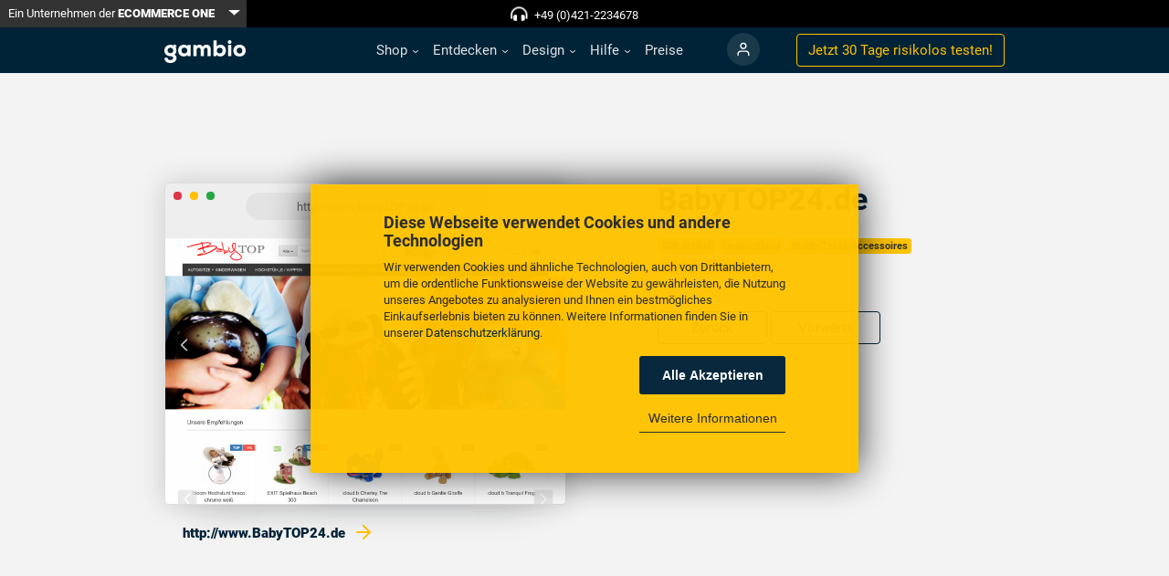

--- FILE ---
content_type: text/html; charset=utf-8
request_url: https://www.gambio.de/entdecken/referenzen/referenz/3035
body_size: 14598
content:
<!DOCTYPE html>
<html lang="de">
<head>
<meta charset="utf-8">
<title>BabyTOP24.de - Referenz - Gambio GmbH</title>
<base href="https://www.gambio.de/">
<meta name="robots" content="index,follow">
<meta name="description" content="BabyTOP24.de - http://www.BabyTOP24.de - ✔ Referenzen ✔ Shopsoftware in der Cloud ✔ SEO Optimiert ✔ Profi-Support ✔ Keine Vorkenntnisse nötig ✔ Webshop schon 20.000 Mal im Einsatz ✔ Sofort starten">
<meta name="generator" content="Contao Open Source CMS">
<meta name="viewport" content="width=device-width, initial-scale=1, maximum-scale=5, minimum-scale=1">
<link rel="stylesheet" href="assets/css/1928ad6bca9c.css">
<script src="https://code.jquery.com/jquery-1.12.4.min.js"></script>
<script async defer src="assets/js/cab253fb044e.js"></script>
<link rel="shortcut icon" type="image/x-icon" href="share/favicon-gambio-de.ico">
<link rel="apple-touch-icon" href="share/favicon-apple-touch-icon-gambio-de.png">
<!--meta name="google-site-verification" content="g5u4kJgVfmUw8Z0vTv89UQRgH0ibR2CrFZa-O7Bfe5k" /-->
<meta name="google-site-verification" content="Cb9Puhj23y-hXUR67veJbdoKADKVah1YR9mRRfCNKFs" />
<meta property="og:image" content="https://www.gambio.de/files/images/facebook-share.png"/>
<meta property="og:locality" content="Germany"/>
<meta property="og:country-name" content="Germany"/>
<meta property="og:type" content="website"/>
<meta property="og:title" content="Gambio - Onlineshop-Komplettlösung"/>
<meta property="og:site_name" content="gambio.de"/>
<meta property="fb:page_id" content="223245721024606" />
<!--[if lt IE 9]><script async defer src="assets/html5shiv/js/html5shiv-printshiv.min.js"></script><![endif]-->
<!-- Google Tag Manager -->
<script>(function(w,d,s,l,i){w[l]=w[l]||[];w[l].push({'gtm.start':new Date().getTime(),event:'gtm.js'});var f=d.getElementsByTagName(s)[0],j=d.createElement(s),dl=l!='dataLayer'?'&l='+l:'';j.async=!0;j.src='https://gdata.gambio.de/gtm.js?id='+i+dl;f.parentNode.insertBefore(j,f)})(window,document,'script','dataLayer','GTM-NGPDDTQ4')</script>
<script async data-type="text/javascript" type="as-oil" data-purposes="3" data-managed="as-oil">
window.dataLayer = window.dataLayer || [];
dataLayer.push({event:"consent_update"});
</script>
<!-- End Google Tag Manager -->
<script>function trackEvent(category,action,label,value,callback){gtag('event',action,{'event_category':category,'event_label':label,'value':value,'non_interaction':!0})}</script>
</head>
<body id="top" class="mac chrome blink ch131 default interfering-cookie-consent has-no-stage" itemscope itemtype="http://schema.org/WebPage">
<div id="wrapper">
<header id="header" class="navbar navbar-expand-md navbar-dark fixed-top">
<div class="container">
<a href="#main" class="invisible">Skip to content</a>
<a class="navbar-brand" href="" alt="Zur Startseite">
<span class="navbar-brand-logo"><svg xmlns="http://www.w3.org/2000/svg" viewBox="0 0 1016.12 286.96"><defs><style>.cls-1{fill:#fff}</style></defs><title>gambio_logo</title><g id="Ebene_1" data-name="Ebene 1"><g id="Ebene_1-1" data-name="Ebene 1-1"><path class="cls-1" d="M2,222.4H40.1c1.42,21.61,16.21,28.44,35.27,28.44,18.2,0,34.7-8.53,34.7-25.88,0-13.65-8.82-24.18-34.13-24.18C29.86,200.78,0,173.48,0,130,0,82.47,36.69,58.29,75.94,58.29c10,0,60,31.86,60,31.86,9.38,11.37,14.5,24.45,14.5,37.54,0,21.33-8.81,40.95-30.15,52.05C151.59,193.39,151.59,217,151.59,225c0,41.81-37.83,62-76.22,62C26.45,287,1.14,263.07,2,222.4ZM111.2,130c0-19.62-15.07-35.26-35.26-35.26-20.76,0-36.41,12.51-36.41,35.26,0,20.48,15.65,33.56,36.41,33.56C94.42,163.52,111.2,152.43,111.2,130Z"/><path class="cls-1" d="M150.27,129.39c0,39.2-33.64,71-75.13,71"/><path class="cls-1" d="M75.14,58.29c41.49,0,75.13,31.9,75.13,71.1"/><rect class="cls-1" x="122.31" y="53.72" width="22.21" height="36.1" transform="translate(-9.63 121.64) rotate(-47.5)"/><path class="cls-1" d="M172.14,130.39c0-45.74,31.25-73.29,71.59-73.29,18.75,0,35.51,6.53,43.47,19.32l1.42-16.2H327V200.56H290l-2.28-17.62c-9.09,15.91-29.54,21.88-43.18,21.88C202.54,204.82,172.14,176.69,172.14,130.39Zm115.06,1.42c0-20.17-13.07-38.63-37.22-38.63-20.45,0-36.93,13.92-36.93,37.21s16.48,36.93,36.93,36.93C273,167.32,287.2,149.14,287.2,131.81Z"/><path class="cls-1" d="M361.62,60.22h35.79l2.84,15.91c9.1-15,24.44-19,36.93-19,15.06,0,32.11,6,41.2,26.13,12.5-19.31,25.56-26.13,46.3-26.13,29.26,0,56,14.2,56,66.76v76.7H539.45V124.71c0-17.9-4.54-29.26-21.31-29.26-16.19,0-23.86,13.92-23.86,29.83v75.28H454V125.28c0-18.47-9.1-30.68-26.14-30.68-16.19,0-25.28,15.05-25.28,31v75H361.62Z"/><path class="cls-1" d="M652.51,182.66,650,200.56H613.3V1.71h41.2V77.27c12.21-15.06,27.27-20.17,44-20.17,41.19,0,69.88,27.84,69.88,73.29,0,43.75-28.12,74.43-69.31,74.43C681.2,204.82,665.29,201.12,652.51,182.66Zm74.71-52.27c0-21.31-13.07-36.08-34.37-36.08-19,0-37.79,12.22-37.79,36.08,0,26.7,19.32,36.08,37.79,36.08C714.72,166.47,727.22,150.56,727.22,130.39Z"/><path class="cls-1" d="M792.27,23c0-15.62,11.65-23,23.29-23s23.3,7.39,23.3,23-11.65,23-23.3,23S792.27,38.63,792.27,23Zm2.84,37.21H836V200.56H795.11Z"/><path class="cls-1" d="M862.44,130.67c0-42.32,30.11-73.57,76.69-73.57,46.88,0,77,31.25,77,73.57,0,44.89-29.26,74.43-77,74.43S862.44,175.56,862.44,130.67Zm112.2,0c0-17.61-10.79-36.93-35.51-36.93-24.14,0-35.22,19.32-35.22,36.93,0,19,10.23,38.07,35.22,38.07S974.64,150.56,974.64,130.67Z"/></g></g></svg></span>
<span class="navbar-brand-square"><svg xmlns="http://www.w3.org/2000/svg" viewBox="0 0 286.96 286.96"><defs><style>.cls-1{fill:#fff}</style></defs><title>gambio_logo_square</title><g id="Ebene_2" data-name="Ebene 2"><g id="Ebene_2-2" data-name="Ebene 2-2"><path class="cls-1" d="M175,110.84A27.19,27.19,0,0,0,147.4,83.22c-16.27,0-28.52,9.8-28.52,27.62,0,16,12.25,26.29,28.52,26.29C161.88,137.13,175,128.45,175,110.84Z"/><path class="cls-1" d="M0,0V287H287V0ZM203.81,96.65a41.45,41.45,0,0,1,2,12.41,55.51,55.51,0,0,1-.7,8.88,54.61,54.61,0,0,1-19,33.8c20.54,10.86,20.55,27.64,20.55,33.52,0,32.75-29.63,48.57-59.71,48.57-38.32,0-58.15-18.72-57.48-50.58h29.85c1.12,16.94,12.7,22.28,27.63,22.28,14.26,0,27.18-6.68,27.18-20.27,0-10.7-6.91-18.94-26.73-18.94-36.1,0-59.49-21.39-59.49-55.48,0-36.95,28.36-55.88,58.87-56.13h.62l.46,0a61,61,0,0,1,28.31,7.43l0,0,11.75-12.83,20.85,19.1L197,81.22l-.2-.17A53.76,53.76,0,0,1,203.81,96.65Z"/></g></g></svg></span></a>
<button class="navbar-toggler c-hamburger c-hamburger--htx d-block d-md-none" type="button" data-toggle="collapse" data-target="#navbar-nav-main" aria-controls="navbar-nav-main" aria-expanded="false" aria-label="Toggle navigation">
<span></span>
</button>
<!--<button id="meco-overlay-menu-toggle" data-toggle="menu" class="c-hamburger c-hamburger--htx visible-xs-block">
<span></span> Menü
</button>-->
<!-- indexer::stop -->
<nav class="mod_navigation collapse navbar-collapse block" id="navbar-nav-main" itemscope itemtype="http://schema.org/SiteNavigationElement" title="navigation">
<a href="entdecken/referenzen/referenz/3035#skipNavigation2" class="invisible">Navigation überspringen</a>
<ul class="navbar-nav ml-md-auto mr-md-4">
<li class="nav-item-shop nav-item dropdown submenu first">
<a href="shop/features" title="Gambio Onlineshop - Shoplösung in der Cloud - Kostenlos starten - Webshop" class="nav-link submenu first"   role="button" data-toggle-hover="dropdown" aria-haspopup="true" aria-expanded="false" itemprop="url"><span itemprop="name">Shop</span>
</a>
<ul class="dropdown-menu">
<li class="nav-item-features  first">
<a href="shop/features" title="Alle Features inklusive - Shoplösung in der Cloud - Kostenlos starten" class="dropdown-item first"  itemprop="url"><span itemprop="name">Features</span>
</a>	</li>
<li class="nav-item-schnittstellen-partner  last">
<a href="shop/schnittstellen" title="Zahlreiche Schnittstellen - Shoplösung in der Cloud - Kostenlos starten" class="dropdown-item last"  itemprop="url"><span itemprop="name">Schnittstellen & Partner</span>
</a>	</li>
</ul>
</li>
<li class="nav-item-entdecken nav-item dropdown submenu trail">
<a href="entdecken/gambiografien" title="Gambio entdecken - Shoplösung in der Cloud - Kostenlos starten - Webshop" class="nav-link submenu trail"   role="button" data-toggle-hover="dropdown" aria-haspopup="true" aria-expanded="false" itemprop="url"><span itemprop="name">Entdecken</span>
</a>
<ul class="dropdown-menu">
<li class="nav-item-gambiografien  first">
<a href="entdecken/gambiografien" title="Unsere Gambiografien - Shoplösung in der Cloud - Kostenlos starten" class="dropdown-item first"  itemprop="url"><span itemprop="name">Gambiografien</span>
</a>	</li>
<li class="nav-item-referenzen  trail">
<a href="entdecken/referenzen" title="Gambio-Shop-Referenzen" class="dropdown-item trail"  itemprop="url"><span itemprop="name">Referenzen</span>
</a>	</li>
<li class="nav-item-ueber-uns ">
<a href="entdecken/ueber-uns" title="Das Gambio Team - Shoplösung in der Cloud - Kostenlos starten - Webshop" class="dropdown-item"  itemprop="url"><span itemprop="name">Über uns</span>
</a>	</li>
<li class="nav-item-shop-des-monats  last">
<a href="entdecken/shop-des-monats" title="Der Gambio Shop des Monats - Shoplösung in der Cloud - Kostenlos starten" class="dropdown-item last"  itemprop="url"><span itemprop="name">Shop des Monats</span>
</a>	</li>
</ul>
</li>
<li class="nav-item-design nav-item dropdown submenu">
<a href="design/themes" title="Eigene Designs erstellen - Shoplösung in der Cloud - Kostenlos starten" class="nav-link submenu"   role="button" data-toggle-hover="dropdown" aria-haspopup="true" aria-expanded="false" itemprop="url"><span itemprop="name">Design</span>
</a>
<ul class="dropdown-menu">
<li class="nav-item-vorlagen  first">
<a href="design/themes" title="Kostenlose Themes - Shoplösung in der Cloud - Kostenlos starten - GAMBIO" class="dropdown-item first"  itemprop="url"><span itemprop="name">Vorlagen</span>
</a>	</li>
<li class="nav-item-gambio-styleedit  last">
<a href="design/styleedit" title="Gambio StyleEdit - Shoplösung in der Cloud - Kostenlos starten - Webshop" class="dropdown-item last"  itemprop="url"><span itemprop="name">Gambio StyleEdit</span>
</a>	</li>
</ul>
</li>
<li class="nav-item-hilfe nav-item dropdown submenu">
<a href="hilfe/support" title="Schnelle Hilfe bei Fragen - Shoplösung in der Cloud - Kostenlos starten" class="nav-link submenu"   role="button" data-toggle-hover="dropdown" aria-haspopup="true" aria-expanded="false" itemprop="url"><span itemprop="name">Hilfe</span>
</a>
<ul class="dropdown-menu">
<li class="nav-item-support  navbar-light first">
<a href="hilfe/support" title="Professioneller Support - Shoplösung in der Cloud - Kostenlos starten" class="dropdown-item navbar-light first"  itemprop="url"><span itemprop="name">Support</span>
</a>	</li>
<li class="nav-item-faq  last">
<a href="hilfe/faq" title="Gambio FAQ - Shoplösung in der Cloud - Kostenlos starten - Shopsoftware" class="dropdown-item last"  itemprop="url"><span itemprop="name">FAQ</span>
</a>	</li>
</ul>
</li>
<li class="nav-item-preise nav-item">
<a href="preise" title="Faire Preise - Shoplösung in der Cloud - Kostenlos starten - Shopsystem" class="nav-link"  itemprop="url"><span itemprop="name">Preise</span>
</a>	</li>
<li class="nav-item-login nav-item login last">
<a href="https://www.gambio-support.de/" title="Kundenportal - Shoplösung in der Cloud - Kostenlos starten - Internetshop" class="nav-link login last"  itemprop="url"><span itemprop="name">Login</span>
</a>	</li>
<li class="d-md-none py-4 px-5">
<a href="testshop" class="btn btn-secondary btn-block">Jetzt 30 Tage <span class="d-none d-lg-inline">risikolos </span> testen!</a>
</li>
</ul>
<a id="skipNavigation2" class="invisible">Navigation überspringen</a>
</nav>
<!-- indexer::continue -->
<div class="form-inline d-none d-lg-block">
<a href="https://www.gambio.de/testshop" class="btn btn-outline-secondary">Jetzt 30 Tage <span class="d-none d-lg-inline">risikolos </span> testen!</a>
</div>
<div class="ce_bootstrap_grid_start navbar-topbar align-items-center first block">
<div class="btn-group d-none d-sm-block hidden-xs">
<a class="btn btn-primary btn-sm" href="https://ecommerceone.de/" target="_blank">
Ein Unternehmen der <strong>ECOMMERCE ONE</strong>
</a>
<button type="button" class="btn btn-sm btn-primary dropdown-toggle dropdown-toggle-split" data-toggle="dropdown" aria-expanded="false" data-reference="parent">
<span class="visually-hidden">Toggle Dropdown</span>
</button>
<ul class="dropdown-menu dropdown-menu-dark dropdown-menu-right" data-bs-theme="dark">
<li><a class="dropdown-item" href="https://www.afterbuy.de/" target="_blank">Afterbuy <i class="fa-sharp fas fa-external-link-alt"></i></a></li>
<li><a class="dropdown-item" href="https://www.baygraph.de/" target="_blank">Baygraph <i class="fa-sharp fas fa-external-link-alt"></i></a></li>
<li><a class="dropdown-item" href="https://www.dreamrobot.de/info/" target="_blank">DreamRobot <i class="fa-sharp fas fa-external-link-alt"></i></a></li>
<li><a class="dropdown-item active" href="https://www.gambio.de" target="_blank">Gambio <i class="fa-sharp fas fa-external-link-alt"></i></a></li>
<li><a class="dropdown-item" href="https://www.makaira.io/" target="_blank">Makaira <i class="fa-sharp fas fa-external-link-alt"></i></a></li>
<li><a class="dropdown-item" href="https://www.marmalade.de/" target="_blank">marmalade <i class="fa-sharp fas fa-external-link-alt"></i></a></li>
</ul>
</div>
<p class="text-white center-xs fw-bold"><i class="fas fa-headphones-alt fa-beat" style="font-size:15px; margin-top:3px;"></i> &nbsp <a href="tel:+494212234678">+49 (0)421-2234678</a></p>
</div>
</div>
</header>
<div id="container">
<main id="main">
<div class="inside">
<div class="mod_article first last block" id="article-242">
<div class="bg-gray">
<div class="container py-5 py-120">
<div class="row">
<div class="col-md-6">
<a href="http://www.BabyTOP24.de" target="_blank" class="screenshot browser d-block">
<span></span>
<span></span>
<span></span>
<div>http://www.BabyTOP24.de</div>
<img src="assets/images/4/3035-957ae73b.png" alt="BabyTOP24.de" width="800" height="550" class="img-responsive img-stretch">
</a>
<a href="http://www.BabyTOP24.de" class="d-block p-3" target="_blank"><strong>http://www.BabyTOP24.de <span class="arrow-link-secondary"></span></strong></a>
</div>
<div class="col-md-6 px-lg-5">
<h1>BabyTOP24.de</h1>
<div class="content" style="clear:both">
</div>
<p>
<span class="badge badge-secondary">500 Artikel</span>				<span class="badge badge-secondary">Deutschland</span>
<span class="badge badge-secondary">Mode/Textil/Accessoires</span>
<span class="badge badge-secondary">Spielwaren/Kinder</span>
</p>
<div class="mt-4">
<a class="btn btn-outline-primary" style="width: 120px" href="entdecken/referenzen/referenz/2053">Zurück</a>
<a class="btn btn-outline-primary" style="width: 120px" href="entdecken/referenzen/referenz/1504">Vorwärts</a>
</div>
</div>
</div>
</div>
</div>
<div class="ce_bootstrap_grid_start bg-secondary background-pattern first block">
<div class="ce_bootstrap_grid_start container block">
<div class="ce_bootstrap_grid_start row min-height-66 align-items-center lead block">
<div class="ce_text col-12 col-md-8 offset-md-2 text-center p-lg-4 p-xl-5 block">
<h2>Die perfekte Onlineshop-Plattform<br>für deine Idee</h2>
<p>Wir machen es dir maximal einfach: Erstelle noch heute ganz unkompliziert deinen ersten Testshop. Wir sind für dich da, falls du Fragen hast oder Hilfe benötigst.</p>
<p><a class="btn btn-primary" href="https://www.gambio.de/testshop">Jetzt 30 Tage risikolos testen!</a></p>
</div>
</div>
</div>
</div>
</div>
</div>
</main>
</div>
<footer id="footer">
<div class="inside">
<div class="ce_bootstrap_grid_start footer-navigation position-relative first block">
<div class="ce_bootstrap_grid_start container block">
<div class="ce_bootstrap_grid_start row block">
<h2 class="ce_headline display-none">
Footer Navigation</h2>
<!-- indexer::stop -->
<nav class="mod_navigation col-sm-4 col-md-2 block" itemscope itemtype="http://schema.org/SiteNavigationElement" title="navigation">
<h3>Rechtliches</h3>
<a href="entdecken/referenzen/referenz/3035#skipNavigation7" class="invisible">Navigation überspringen</a>
<ul class="level_1">
<li class="text-page first"><a href="rechtliches/impressum" title="Impressum - Shoplösung in der Cloud - Kostenlos starten - Shopsoftware" class="text-page first" itemprop="url"><span itemprop="name">Impressum</span></a></li>
<li class="text-page"><a href="rechtliches/datenschutz" title="Datenschutz - Shoplösung in der Cloud - Kostenlos starten - Shopsystem" class="text-page" itemprop="url"><span itemprop="name">Datenschutz</span></a></li>
<li class="text-page"><a href="rechtliches/lizenzen" title="Lizenzen - Shoplösung in der Cloud - Kostenlos starten - GAMBIO" class="text-page" itemprop="url"><span itemprop="name">Lizenzen</span></a></li>
<li class="text-page"><a href="rechtliches/agb-eigenes-hosting" title="AGB Eigenes Hosting - Shoplösung in der Cloud - Kostenlos starten - GAMBIO" class="text-page" itemprop="url"><span itemprop="name">AGB Eigenes Hosting</span></a></li>
<li class="text-page"><a href="rechtliches/agb-cloud" title="AGB Cloud - Shoplösung in der Cloud - Kostenlos starten - Internetshop" class="text-page" itemprop="url"><span itemprop="name">AGB Cloud</span></a></li>
<li class="text-page"><a href="rechtliches/widerrufsrecht-widerrufsformular" title="Widerrufsrecht - Shoplösung in der Cloud - Kostenlos starten - Shopsystem" class="text-page" itemprop="url"><span itemprop="name">Widerrufsrecht & Widerrufsformular</span></a></li>
<li class="text-page"><a href="rechtliches/versand-und-zahlungsbedingungen" title="Versand und Zahlung - Shoplösung in der Cloud - Kostenlos starten - GAMBIO" class="text-page" itemprop="url"><span itemprop="name">Versand- und Zahlungsbedingungen</span></a></li>
<li class="text-page last"><a href="rechtliches/forumsbedingungen" title="Forumsbedingungen - Shoplösung in der Cloud - Kostenlos starten - Webshop" class="text-page last" itemprop="url"><span itemprop="name">Forumsbedingungen</span></a></li>
</ul>
<a id="skipNavigation7" class="invisible">Navigation überspringen</a>
</nav>
<!-- indexer::continue -->
<!-- indexer::stop -->
<nav class="mod_navigation col-sm-4 col-md-2 block" itemscope itemtype="http://schema.org/SiteNavigationElement" title="navigation">
<h3>Information</h3>
<a href="entdecken/referenzen/referenz/3035#skipNavigation9" class="invisible">Navigation überspringen</a>
<ul class="level_1">
<li class="first"><a href="information/cloud-hosting" title="Cloud Hosting - Shoplösung in der Cloud - Kostenlos starten - Internetshop" class="first" itemprop="url"><span itemprop="name">Cloud Hosting</span></a></li>
<li><a href="information/eigenes-hosting" title="Eigenes Hosting - Shoplösung in der Cloud - Kostenlos starten - Shopsystem" itemprop="url"><span itemprop="name">Eigenes Hosting</span></a></li>
<li><a href="information/online-webinare" title="Webinare - Shoplösung in der Cloud - Kostenlos starten - Shopsoftware" itemprop="url"><span itemprop="name">Webinare</span></a></li>
<li><a href="information/download" title="Gambio Download - Shoplösung in der Cloud - Kostenlos starten - Webshop" itemprop="url"><span itemprop="name">Download</span></a></li>
<li><a href="paypal" title="PayPal inklusive - Shoplösung in der Cloud - Kostenlos starten" itemprop="url"><span itemprop="name">PayPal</span></a></li>
<li><a href="https://developers.gambio.de/" title="Für Entwickler - Shoplösung in der Cloud - Kostenlos starten - Webshop" target="_blank" itemprop="url"><span itemprop="name">Entwickler-Ressourcen</span></a></li>
<li><a href="information/partnerprogramm" title="Partnerprogramm - Shoplösung in der Cloud - Kostenlos starten - Shopsystem" itemprop="url"><span itemprop="name">Partnerprogramm</span></a></li>
<li><a href="https://www.gambio.de/blog/" title="Blog - Shoplösung in der Cloud - Kostenlos starten - Onlineshop Software" target="_blank" itemprop="url"><span itemprop="name">Blog</span></a></li>
<li class="last"><a href="hilfe/forum" title="Forum - Shoplösung in der Cloud - Kostenlos starten - Onlineshop Software" class="last" itemprop="url"><span itemprop="name">Forum</span></a></li>
</ul>
<a id="skipNavigation9" class="invisible">Navigation überspringen</a>
</nav>
<!-- indexer::continue -->
<!-- indexer::stop -->
<nav class="mod_navigation col-sm-4 col-md-2 block" itemscope itemtype="http://schema.org/SiteNavigationElement" title="navigation">
<h3>Über uns</h3>
<a href="entdecken/referenzen/referenz/3035#skipNavigation10" class="invisible">Navigation überspringen</a>
<ul class="level_1">
<li class="first"><a href="ueber-uns/geschichte" title="Unsere Geschichte - Shoplösung in der Cloud - Kostenlos starten - GAMBIO" class="first" itemprop="url"><span itemprop="name">Geschichte</span></a></li>
<li><a href="ueber-uns/philosophie" title="Unsere Philosophie - Shoplösung in der Cloud - Kostenlos starten - GAMBIO" itemprop="url"><span itemprop="name">Philosophie</span></a></li>
<li class="last"><a href="https://ecommerceone.de/karriere" title="Jobs in der ECOMMERCE ONE Gruppe" class="last" target="_blank" itemprop="url"><span itemprop="name">Jobs</span></a></li>
</ul>
<a id="skipNavigation10" class="invisible">Navigation überspringen</a>
</nav>
<!-- indexer::continue -->
<div class="ce_bootstrap_grid_start col-6 col-md-3 block">
<div class="mb-5">
<h3>Aktuelles</h3>
<ul class="level_1">
<li class="first"><a href="newsletter" title="Newsletter" class="first" itemprop="url"><span itemprop="name">Newsletter</span></a></li>
</ul>
<p><a href="https://www.gambio.de/blog/" title="WeLove E-Commerce Blog by Gambio" alt="WeLove E-Commerce Blog by Gambio" target="_blank">
<svg width="120" height="55" viewBox="0 0 120 55" fill="none" xmlns="http://www.w3.org/2000/svg">
<path d="M0 0L60.1802 0L120 0V40H0V0Z" fill="#002337"/>
<path d="M28.7606 15.144L25.9286 24.456L23.0006 15.144H20.2166L24.3926 27.048H27.2726L28.6646 23.112L29.8406 18.984L30.9926 23.112L32.3846 27.048H35.2646L39.4166 15.144H36.6566L33.7286 24.456L30.8966 15.144H28.7606ZM52.7608 22.008C53.2168 17.184 50.6248 14.856 46.8088 14.856C43.1128 14.856 40.5928 17.424 40.5928 21.024C40.5928 24.816 43.0888 27.288 46.9768 27.288C48.8008 27.288 50.8408 26.616 52.0648 25.272L50.4568 23.712C49.7368 24.528 48.2248 24.984 47.0248 24.984C44.8648 24.984 43.3768 23.808 43.1608 22.008H52.7608ZM43.2088 19.92C43.5928 18.048 45.0808 17.064 46.8808 17.064C48.8728 17.064 50.2408 18.048 50.3848 19.92H43.2088Z" fill="white"/>
<path d="M55.3776 10.224V27H57.8496V10.224H55.3776ZM66.657 14.928C62.985 14.928 60.561 17.616 60.561 21.096C60.561 24.6 62.961 27.24 66.657 27.24C70.377 27.24 72.801 24.6 72.801 21.096C72.801 17.616 70.305 14.928 66.657 14.928ZM66.657 17.208C68.817 17.208 70.305 19.008 70.305 21.096C70.305 23.208 68.937 24.936 66.657 24.936C64.401 24.936 63.033 23.208 63.033 21.096C63.033 19.008 64.401 17.208 66.657 17.208ZM83.7068 15.144L81.9308 19.44L80.0588 24.456L77.9708 18.96L76.3867 15.144H73.6508L78.6908 27.048H81.4028L86.4188 15.144H83.7068ZM99.5186 22.008C99.9746 17.184 97.3826 14.856 93.5666 14.856C89.8706 14.856 87.3506 17.424 87.3506 21.024C87.3506 24.816 89.8466 27.288 93.7346 27.288C95.5586 27.288 97.5986 26.616 98.8226 25.272L97.2146 23.712C96.4946 24.528 94.9826 24.984 93.7826 24.984C91.6226 24.984 90.1346 23.808 89.9186 22.008H99.5186ZM89.9666 19.92C90.3506 18.048 91.8386 17.064 93.6386 17.064C95.6306 17.064 96.9986 18.048 97.1426 19.92H89.9666Z" fill="#FEC300"/>
<path d="M8.46762 46.835V47.625H5.02762V50.005H7.81262V50.765H5.02762V53.21H8.46762V54H4.05262V46.835H8.46762ZM10.6932 50.625H13.1632V51.38H10.6932V50.625ZM20.78 52.52C20.8333 52.52 20.8816 52.5417 20.925 52.585L21.305 53C21.0116 53.34 20.655 53.605 20.235 53.795C19.8183 53.985 19.315 54.08 18.725 54.08C18.2083 54.08 17.74 53.9917 17.32 53.815C16.9 53.635 16.5416 53.385 16.245 53.065C15.9483 52.7417 15.7183 52.355 15.555 51.905C15.3916 51.455 15.31 50.96 15.31 50.42C15.31 49.88 15.3966 49.385 15.57 48.935C15.7466 48.485 15.9933 48.0983 16.31 47.775C16.6266 47.4517 17.005 47.2017 17.445 47.025C17.8883 46.845 18.3766 46.755 18.91 46.755C19.4366 46.755 19.89 46.8367 20.27 47C20.6533 47.1633 20.9933 47.385 21.29 47.665L20.975 48.11C20.9516 48.1433 20.925 48.1717 20.895 48.195C20.865 48.215 20.8216 48.225 20.765 48.225C20.7216 48.225 20.675 48.21 20.625 48.18C20.5783 48.1467 20.5216 48.1067 20.455 48.06C20.3883 48.0133 20.31 47.9633 20.22 47.91C20.13 47.8567 20.0233 47.8067 19.9 47.76C19.7766 47.7133 19.6333 47.675 19.47 47.645C19.3066 47.6117 19.1183 47.595 18.905 47.595C18.5216 47.595 18.17 47.6617 17.85 47.795C17.5333 47.925 17.26 48.1117 17.03 48.355C16.8 48.5983 16.62 48.895 16.49 49.245C16.3633 49.595 16.3 49.9867 16.3 50.42C16.3 50.8667 16.3633 51.265 16.49 51.615C16.62 51.965 16.795 52.2617 17.015 52.505C17.2383 52.745 17.5016 52.9283 17.805 53.055C18.1083 53.1817 18.435 53.245 18.785 53.245C18.9983 53.245 19.19 53.2333 19.36 53.21C19.53 53.1833 19.6866 53.1433 19.83 53.09C19.9766 53.0367 20.1116 52.97 20.235 52.89C20.3616 52.8067 20.4883 52.7083 20.615 52.595C20.6716 52.545 20.7266 52.52 20.78 52.52ZM30.4307 50.42C30.4307 50.9567 30.3457 51.45 30.1757 51.9C30.0057 52.3467 29.7657 52.7317 29.4557 53.055C29.1457 53.3783 28.7723 53.63 28.3357 53.81C27.9023 53.9867 27.4223 54.075 26.8957 54.075C26.369 54.075 25.889 53.9867 25.4557 53.81C25.0223 53.63 24.6507 53.3783 24.3407 53.055C24.0307 52.7317 23.7907 52.3467 23.6207 51.9C23.4507 51.45 23.3657 50.9567 23.3657 50.42C23.3657 49.8833 23.4507 49.3917 23.6207 48.945C23.7907 48.495 24.0307 48.1083 24.3407 47.785C24.6507 47.4583 25.0223 47.205 25.4557 47.025C25.889 46.845 26.369 46.755 26.8957 46.755C27.4223 46.755 27.9023 46.845 28.3357 47.025C28.7723 47.205 29.1457 47.4583 29.4557 47.785C29.7657 48.1083 30.0057 48.495 30.1757 48.945C30.3457 49.3917 30.4307 49.8833 30.4307 50.42ZM29.4357 50.42C29.4357 49.98 29.3757 49.585 29.2557 49.235C29.1357 48.885 28.9657 48.59 28.7457 48.35C28.5257 48.1067 28.259 47.92 27.9457 47.79C27.6323 47.66 27.2823 47.595 26.8957 47.595C26.5123 47.595 26.164 47.66 25.8507 47.79C25.5373 47.92 25.269 48.1067 25.0457 48.35C24.8257 48.59 24.6557 48.885 24.5357 49.235C24.4157 49.585 24.3557 49.98 24.3557 50.42C24.3557 50.86 24.4157 51.255 24.5357 51.605C24.6557 51.9517 24.8257 52.2467 25.0457 52.49C25.269 52.73 25.5373 52.915 25.8507 53.045C26.164 53.1717 26.5123 53.235 26.8957 53.235C27.2823 53.235 27.6323 53.1717 27.9457 53.045C28.259 52.915 28.5257 52.73 28.7457 52.49C28.9657 52.2467 29.1357 51.9517 29.2557 51.605C29.3757 51.255 29.4357 50.86 29.4357 50.42ZM36.4792 51.41C36.5258 51.49 36.5658 51.575 36.5992 51.665C36.6358 51.7517 36.6708 51.84 36.7042 51.93C36.7375 51.8367 36.7725 51.7483 36.8092 51.665C36.8458 51.5783 36.8875 51.4917 36.9342 51.405L39.3592 47C39.4025 46.9233 39.4475 46.8767 39.4942 46.86C39.5408 46.8433 39.6075 46.835 39.6942 46.835H40.4092V54H39.5592V48.735C39.5592 48.665 39.5608 48.59 39.5642 48.51C39.5675 48.43 39.5725 48.3483 39.5792 48.265L37.1242 52.745C37.0408 52.895 36.9242 52.97 36.7742 52.97H36.6342C36.4842 52.97 36.3675 52.895 36.2842 52.745L33.7742 48.25C33.7842 48.3367 33.7908 48.4217 33.7942 48.505C33.8008 48.5883 33.8042 48.665 33.8042 48.735V54H32.9542V46.835H33.6692C33.7558 46.835 33.8225 46.8433 33.8692 46.86C33.9158 46.8767 33.9608 46.9233 34.0042 47L36.4792 51.41ZM46.8784 51.41C46.9251 51.49 46.9651 51.575 46.9984 51.665C47.0351 51.7517 47.0701 51.84 47.1034 51.93C47.1367 51.8367 47.1717 51.7483 47.2084 51.665C47.2451 51.5783 47.2867 51.4917 47.3334 51.405L49.7584 47C49.8017 46.9233 49.8467 46.8767 49.8934 46.86C49.9401 46.8433 50.0067 46.835 50.0934 46.835H50.8084V54H49.9584V48.735C49.9584 48.665 49.9601 48.59 49.9634 48.51C49.9667 48.43 49.9717 48.3483 49.9784 48.265L47.5234 52.745C47.4401 52.895 47.3234 52.97 47.1734 52.97H47.0334C46.8834 52.97 46.7667 52.895 46.6834 52.745L44.1734 48.25C44.1834 48.3367 44.1901 48.4217 44.1934 48.505C44.2001 48.5883 44.2034 48.665 44.2034 48.735V54H43.3534V46.835H44.0684C44.1551 46.835 44.2217 46.8433 44.2684 46.86C44.3151 46.8767 44.3601 46.9233 44.4034 47L46.8784 51.41ZM58.1676 46.835V47.625H54.7276V50.005H57.5126V50.765H54.7276V53.21H58.1676V54H53.7526V46.835H58.1676ZM61.8282 51.01V54H60.8632V46.835H62.8882C63.3415 46.835 63.7332 46.8817 64.0632 46.975C64.3932 47.065 64.6648 47.1967 64.8782 47.37C65.0948 47.5433 65.2548 47.7533 65.3582 48C65.4615 48.2433 65.5132 48.5167 65.5132 48.82C65.5132 49.0733 65.4732 49.31 65.3932 49.53C65.3132 49.75 65.1965 49.9483 65.0432 50.125C64.8932 50.2983 64.7082 50.4467 64.4882 50.57C64.2715 50.6933 64.0248 50.7867 63.7482 50.85C63.8682 50.92 63.9748 51.0217 64.0682 51.155L66.1582 54H65.2982C65.1215 54 64.9915 53.9317 64.9082 53.795L63.0482 51.235C62.9915 51.155 62.9298 51.0983 62.8632 51.065C62.7965 51.0283 62.6965 51.01 62.5632 51.01H61.8282ZM61.8282 50.305H62.8432C63.1265 50.305 63.3748 50.2717 63.5882 50.205C63.8048 50.135 63.9848 50.0383 64.1282 49.915C64.2748 49.7883 64.3848 49.6383 64.4582 49.465C64.5315 49.2917 64.5682 49.1 64.5682 48.89C64.5682 48.4633 64.4265 48.1417 64.1432 47.925C63.8632 47.7083 63.4448 47.6 62.8882 47.6H61.8282V50.305ZM73.2143 52.52C73.2677 52.52 73.316 52.5417 73.3593 52.585L73.7393 53C73.446 53.34 73.0893 53.605 72.6693 53.795C72.2527 53.985 71.7493 54.08 71.1593 54.08C70.6427 54.08 70.1743 53.9917 69.7543 53.815C69.3343 53.635 68.976 53.385 68.6793 53.065C68.3827 52.7417 68.1527 52.355 67.9893 51.905C67.826 51.455 67.7443 50.96 67.7443 50.42C67.7443 49.88 67.831 49.385 68.0043 48.935C68.181 48.485 68.4277 48.0983 68.7443 47.775C69.061 47.4517 69.4393 47.2017 69.8793 47.025C70.3227 46.845 70.811 46.755 71.3443 46.755C71.871 46.755 72.3243 46.8367 72.7043 47C73.0877 47.1633 73.4277 47.385 73.7243 47.665L73.4093 48.11C73.386 48.1433 73.3593 48.1717 73.3293 48.195C73.2993 48.215 73.256 48.225 73.1993 48.225C73.156 48.225 73.1093 48.21 73.0593 48.18C73.0127 48.1467 72.956 48.1067 72.8893 48.06C72.8227 48.0133 72.7443 47.9633 72.6543 47.91C72.5643 47.8567 72.4577 47.8067 72.3343 47.76C72.211 47.7133 72.0677 47.675 71.9043 47.645C71.741 47.6117 71.5527 47.595 71.3393 47.595C70.956 47.595 70.6043 47.6617 70.2843 47.795C69.9677 47.925 69.6943 48.1117 69.4643 48.355C69.2343 48.5983 69.0543 48.895 68.9243 49.245C68.7977 49.595 68.7343 49.9867 68.7343 50.42C68.7343 50.8667 68.7977 51.265 68.9243 51.615C69.0543 51.965 69.2293 52.2617 69.4493 52.505C69.6727 52.745 69.936 52.9283 70.2393 53.055C70.5427 53.1817 70.8693 53.245 71.2193 53.245C71.4327 53.245 71.6243 53.2333 71.7943 53.21C71.9643 53.1833 72.121 53.1433 72.2643 53.09C72.411 53.0367 72.546 52.97 72.6693 52.89C72.796 52.8067 72.9227 52.7083 73.0493 52.595C73.106 52.545 73.161 52.52 73.2143 52.52ZM80.625 46.835V47.625H77.185V50.005H79.97V50.765H77.185V53.21H80.625V54H76.21V46.835H80.625ZM86.3542 54V46.835H88.6392C89.0792 46.835 89.4575 46.8783 89.7742 46.965C90.0942 47.0517 90.3558 47.175 90.5592 47.335C90.7658 47.495 90.9175 47.6917 91.0142 47.925C91.1142 48.155 91.1642 48.415 91.1642 48.705C91.1642 48.8817 91.1358 49.0517 91.0792 49.215C91.0258 49.3783 90.9425 49.53 90.8292 49.67C90.7192 49.81 90.5792 49.935 90.4092 50.045C90.2425 50.155 90.0458 50.245 89.8192 50.315C90.3425 50.4183 90.7375 50.6067 91.0042 50.88C91.2708 51.1533 91.4042 51.5133 91.4042 51.96C91.4042 52.2633 91.3475 52.54 91.2342 52.79C91.1242 53.04 90.9608 53.255 90.7442 53.435C90.5308 53.615 90.2675 53.755 89.9542 53.855C89.6442 53.9517 89.2892 54 88.8892 54H86.3542ZM87.3242 50.735V53.23H88.8742C89.1508 53.23 89.3875 53.1983 89.5842 53.135C89.7842 53.0717 89.9475 52.9833 90.0742 52.87C90.2042 52.7533 90.2992 52.6167 90.3592 52.46C90.4192 52.3 90.4492 52.125 90.4492 51.935C90.4492 51.565 90.3175 51.2733 90.0542 51.06C89.7942 50.8433 89.3992 50.735 88.8692 50.735H87.3242ZM87.3242 50.045H88.6042C88.8775 50.045 89.1142 50.015 89.3142 49.955C89.5142 49.895 89.6792 49.8117 89.8092 49.705C89.9425 49.5983 90.0408 49.47 90.1042 49.32C90.1675 49.1667 90.1992 49 90.1992 48.82C90.1992 48.4 90.0725 48.0917 89.8192 47.895C89.5658 47.6983 89.1725 47.6 88.6392 47.6H87.3242V50.045ZM94.9988 53.185H98.0988V54H94.0288V46.835H94.9988V53.185ZM106.62 50.42C106.62 50.9567 106.535 51.45 106.365 51.9C106.195 52.3467 105.955 52.7317 105.645 53.055C105.335 53.3783 104.962 53.63 104.525 53.81C104.092 53.9867 103.612 54.075 103.085 54.075C102.558 54.075 102.078 53.9867 101.645 53.81C101.212 53.63 100.84 53.3783 100.53 53.055C100.22 52.7317 99.9801 52.3467 99.8101 51.9C99.6401 51.45 99.5551 50.9567 99.5551 50.42C99.5551 49.8833 99.6401 49.3917 99.8101 48.945C99.9801 48.495 100.22 48.1083 100.53 47.785C100.84 47.4583 101.212 47.205 101.645 47.025C102.078 46.845 102.558 46.755 103.085 46.755C103.612 46.755 104.092 46.845 104.525 47.025C104.962 47.205 105.335 47.4583 105.645 47.785C105.955 48.1083 106.195 48.495 106.365 48.945C106.535 49.3917 106.62 49.8833 106.62 50.42ZM105.625 50.42C105.625 49.98 105.565 49.585 105.445 49.235C105.325 48.885 105.155 48.59 104.935 48.35C104.715 48.1067 104.448 47.92 104.135 47.79C103.822 47.66 103.472 47.595 103.085 47.595C102.702 47.595 102.353 47.66 102.04 47.79C101.727 47.92 101.458 48.1067 101.235 48.35C101.015 48.59 100.845 48.885 100.725 49.235C100.605 49.585 100.545 49.98 100.545 50.42C100.545 50.86 100.605 51.255 100.725 51.605C100.845 51.9517 101.015 52.2467 101.235 52.49C101.458 52.73 101.727 52.915 102.04 53.045C102.353 53.1717 102.702 53.235 103.085 53.235C103.472 53.235 103.822 53.1717 104.135 53.045C104.448 52.915 104.715 52.73 104.935 52.49C105.155 52.2467 105.325 51.9517 105.445 51.605C105.565 51.255 105.625 50.86 105.625 50.42ZM112.339 53.295C112.532 53.295 112.709 53.2867 112.869 53.27C113.032 53.25 113.185 53.2217 113.329 53.185C113.472 53.1483 113.607 53.105 113.734 53.055C113.86 53.0017 113.987 52.9417 114.114 52.875V51.295H113.004C112.94 51.295 112.889 51.2767 112.849 51.24C112.812 51.2033 112.794 51.1583 112.794 51.105V50.555H114.994V53.305C114.814 53.435 114.625 53.5483 114.429 53.645C114.235 53.7417 114.027 53.8233 113.804 53.89C113.584 53.9533 113.347 54 113.094 54.03C112.84 54.0633 112.565 54.08 112.269 54.08C111.749 54.08 111.272 53.9917 110.839 53.815C110.405 53.635 110.032 53.385 109.719 53.065C109.405 52.7417 109.16 52.355 108.984 51.905C108.81 51.455 108.724 50.96 108.724 50.42C108.724 49.8733 108.809 49.375 108.979 48.925C109.152 48.475 109.397 48.09 109.714 47.77C110.034 47.4467 110.419 47.1967 110.869 47.02C111.322 46.8433 111.829 46.755 112.389 46.755C112.672 46.755 112.935 46.7767 113.179 46.82C113.422 46.86 113.647 46.92 113.854 47C114.064 47.0767 114.257 47.1717 114.434 47.285C114.61 47.395 114.775 47.52 114.929 47.66L114.654 48.1C114.597 48.19 114.524 48.235 114.434 48.235C114.38 48.235 114.322 48.2167 114.259 48.18C114.175 48.1333 114.082 48.0767 113.979 48.01C113.875 47.9433 113.749 47.88 113.599 47.82C113.452 47.7567 113.277 47.7033 113.074 47.66C112.874 47.6167 112.635 47.595 112.359 47.595C111.955 47.595 111.59 47.6617 111.264 47.795C110.937 47.925 110.659 48.1133 110.429 48.36C110.199 48.6033 110.022 48.9 109.899 49.25C109.775 49.5967 109.714 49.9867 109.714 50.42C109.714 50.8733 109.777 51.2783 109.904 51.635C110.034 51.9883 110.215 52.2883 110.449 52.535C110.682 52.7817 110.959 52.97 111.279 53.1C111.599 53.23 111.952 53.295 112.339 53.295Z" fill="#00143B"/>
</svg></a></p>
</div>
</div>
<div class="ce_text col-6 col-md-3 block">
<h3>Kontakt</h3>
<p><strong>Schreib uns an:</strong></p>
<p><a href="&#109;&#97;&#105;&#108;&#116;&#111;&#58;&#x69;&#x6E;&#x66;&#x6F;&#x40;&#103;&#x61;&#109;&#x62;&#x69;&#x6F;&#46;&#x64;&#101;">&#x69;&#x6E;&#x66;&#x6F;&#x40;&#103;&#x61;&#109;&#x62;&#x69;&#x6F;&#46;&#x64;&#101;</a></p>
<p><a href="kontakt">zum Kontaktformular</a></p>
<p><strong>Ruf uns an:</strong><br>+49 421 - 22 34 678</p>
<p>
<div class="input-group mb-4 mt-4 language-switcher">
<button class="btn btn-outline-primary dropdown-toggle" type="button" data-toggle="dropdown" aria-haspopup="true" aria-expanded="false">
<svg xmlns="http://www.w3.org/2000/svg" width="1000" height="600" viewBox="0 0 5 3" style="width: 20px; height: 12px">
<desc>Flag of Germany</desc>
<rect id="black_stripe" width="5" height="3" y="0" x="0" fill="#000"/>
<rect id="red_stripe" width="5" height="2" y="1" x="0" fill="#D00"/>
<rect id="gold_stripe" width="5" height="1" y="2" x="0" fill="#FFCE00"/>
</svg>
&nbsp; deutsch
</button>
<div class="dropdown-menu">
<a class="dropdown-item" href="https://www.gambio.com/">
<svg xmlns="http://www.w3.org/2000/svg" width="1000" height="600" viewBox="0,0 25,15" style="width: 20px; height: 12px">
<rect width="25" height="15" fill="#00247d"/>
<path d="M 0,0 L 25,15 M 25,0 L 0,15" stroke="#fff" stroke-width="3"/>
<path d="M 12.5,0 V 15 M 0,7.5 H 25" stroke="#fff" stroke-width="5"/>
<path d="M 12.5,0 V 15 M 0,7.5 H 25" stroke="#cf142b" stroke-width="3"/>
</svg>
&nbsp; english
</a>
<a class="dropdown-item" href="">
<svg xmlns="http://www.w3.org/2000/svg" width="1000" height="600" viewBox="0 0 5 3" style="width: 20px; height: 12px">
<desc>Flag of Germany</desc>
<rect id="black_stripe" width="5" height="3" y="0" x="0" fill="#000"/>
<rect id="red_stripe" width="5" height="2" y="1" x="0" fill="#D00"/>
<rect id="gold_stripe" width="5" height="1" y="2" x="0" fill="#FFCE00"/>
</svg>
&nbsp; deutsch
</a>
</div>
</div>
<div class="my-4">
<p><a href="#" trigger-cookie-consent-panel="">Cookie Einstellungen</a></p>
</div></p>
</div>
</div>
</div>
</div>
<div class="ce_bootstrap_grid_start footer-copyright block">
<div class="ce_bootstrap_grid_start container block">
<div class="ce_bootstrap_grid_start row block">
<div class="ce_image col-4 block">
<figure class="image_container">
<a href="https://www.it-recht-kanzlei.de/Service/pruefzeichen.php?sid=1e5c3-d7b4" title="zur IT-Recht Kanzlei" alt="zur IT-Recht Kanzlei" target="_blank">
<img src="files/images/it-recht/ITK_vorgeprueft-200.png" width="200" height="78" alt="IT-Recht Kanzlei" itemprop="image">
</a>
</figure>
</div>
<div class="col-4">
<div class="row mb-4">
<div class="col-6 text-center">
<a href="https://www.kununu.com/de/gambio" target="_blank" rel="noopener" alt="zu Kununu"><img src="files/images/kununu/open-company.png" width="160" height="106" class="img-responsive" alt="Kununu-Logo"></a>
</div>
<div class="col-6 text-center">
<a href="https://www.kununu.com/de/gambio" target="_blank" rel="noopener" alt="zu Kununu"><img src="files/images/kununu/top-company.png" width="160" height="106" class="img-responsive" alt="Kununu-Logo"></a>
</div>
</div>
</div>
<div class="ce_text col-4 mb-3 block">
<p><img style="float: right;" src="files/images/google-premium-partner.png" alt="Google-Premium-Partner Logo" width="200"></p>
</div>
</div>
<div class="ce_bootstrap_grid_start row justify-content-center block">
<div class="ce_text text-center block">
<p>© 2026 by Gambio GmbH - Ein Unternehmen der ECOMMERCE ONE<br>Alle aufgeführten Firmen-, Markennamen und Warenzeichen sind Eigentum ihrer jeweiligen Inhaber und dienen lediglich zur Identifikation und Beschreibung von Produkten und Leistungen. <br>Alle Preise exkl. gesetzl. MwSt. Dieses Angebot richtet sich ausschließlich an Gewerbetreibende und Freiberufler.</p>
</div>
</div>
</div>
</div>
<div class="ce_bootstrap_grid_start footer-advantages block">
<div class="ce_text container text-center block">
<ul>
<li>Shopsoftware</li>
<li>SEO optimiert</li>
<li>Profi-Support</li>
<li>Keine Vorkenntnisse nötig</li>
<li>Webshop schon 25.000 Mal im Einsatz</li>
<li>Sofort starten</li>
</ul>
<p>Shopsoftware - Onlineshop Software - Webshop - Internetshop - Shop Support</p>
</div>
</div>
</div>
</footer>
</div>
<script>$(window).load(function(){$('[data-lightbox]').magnificPopup({'type':'iframe'})})</script>
<!-- begin SnapEngage code -->
<script async data-type="text/javascript" type="as-oil" data-purposes="6" data-managed="as-oil" data-src="https://checkout.gambio.de/bestellung/snapengage/ls-system.js"></script>
<script async data-type="text/javascript" type="as-oil" data-purposes="6" data-managed="as-oil">
    if(1 || $.cookie('lcvisit') == 'snapchat_ON')
    {
      (function() {
        var se = document.createElement('script'); se.type = 'text/javascript'; se.async = true;
        se.src = '//commondatastorage.googleapis.com/code.snapengage.com/js/1bd10501-1866-417f-8392-838bded3460b.js';
        var done = false;
        se.onload = se.onreadystatechange = function() {
          if (!done&&(!this.readyState||this.readyState==='loaded'||this.readyState==='complete')) {
            done = true;
            /* Place your SnapEngage JS API code below */
            /* SnapEngage.allowChatSound(true); Example JS API: Enable sounds for Visitors. */
          }
        };
        var s = document.getElementsByTagName('script')[0]; s.parentNode.insertBefore(se, s);
      })();
    }
    </script>
<!-- end SnapEngage code -->
<script id="oil-configuration" type="application/configuration">
    {
      "config_version": 1,
      "advanced_settings": true,
      "timeout": 0,
      "iabVendorListUrl": "https://www.gambio.de/cookie-consent-vendor-list.json",
      "locale": {
        "localeId": "deDE_01",
        "version": 1,
        "texts": {
          "label_intro_heading": "Diese Webseite verwendet Cookies und andere Technologien",
          "label_intro": "Wir verwenden Cookies und  ähnliche Technologien, auch von Drittanbietern, um die ordentliche Funktionsweise der Website zu gewährleisten, die Nutzung unseres Angebotes zu analysieren und Ihnen ein bestmögliches Einkaufserlebnis bieten zu können. Weitere Informationen finden Sie in unserer <a href='https://www.gambio.de/rechtliches/datenschutz'>Datenschutzerklärung</a>.",
          "label_button_yes": "Speichern",
          "label_button_yes_all": "Alle Akzeptieren",
          "label_button_advanced_settings": "Weitere Informationen",
          "label_cpc_heading": "Cookie Einstellungen",
          "label_cpc_activate_all": "Alle aktivieren",
          "label_cpc_deactivate_all": "Alle deaktivieren",
          "label_nocookie_head": "Keine Cookies erlaubt.",
          "label_nocookie_text": "Bitte aktivieren Sie Cookies in den Einstellungen Ihres Browsers."
        }
      },
      "poi_activate_poi": true,
      "poi_hub_origin": "//www.gambio.de",
      "poi_hub_path": "/consent-hub.html",
      "poi_group_name": "Gambio"
    }
  </script>
<script src="https://www.gambio.de/files/theme/oil.js"></script>
<script>!function(e){var n={};function t(o){if(n[o])return n[o].exports;var r=n[o]={i:o,l:!1,exports:{}};return e[o].call(r.exports,r,r.exports,t),r.l=!0,r.exports}t.m=e,t.c=n,t.d=function(e,n,o){t.o(e,n)||Object.defineProperty(e,n,{configurable:!1,enumerable:!0,get:o})},t.r=function(e){Object.defineProperty(e,"__esModule",{value:!0})},t.n=function(e){var n=e&&e.__esModule?function(){return e.default}:function(){return e};return t.d(n,"a",n),n},t.o=function(e,n){return Object.prototype.hasOwnProperty.call(e,n)},t.p="/",t(t.s=115)}({115:function(e,n,t){"use strict";!function(e,n){e.__cmp||(e.__cmp=function(){function t(e){if(e){var t=!0,r=n.querySelector('script[type="application/configuration"]#oil-configuration');if(null!==r&&r.text)try{var a=JSON.parse(r.text);a&&a.hasOwnProperty("gdpr_applies_globally")&&(t=a.gdpr_applies_globally)}catch(e){}e({gdprAppliesGlobally:t,cmpLoaded:o()},!0)}}function o(){return!(!e.AS_OIL||!e.AS_OIL.commandCollectionExecutor)}var r=[],a=function(n,a,c){if("ping"===n)t(c);else{var i={command:n,parameter:a,callback:c};r.push(i),o()&&e.AS_OIL.commandCollectionExecutor(i)}};return a.commandCollection=r,a.receiveMessage=function(n){var a=n&&n.data&&n.data.__cmpCall;if(a)if("ping"===a.command)t(function(e,t){var o={__cmpReturn:{returnValue:e,success:t,callId:a.callId}};n.source.postMessage(o,n.origin)});else{var c={callId:a.callId,command:a.command,parameter:a.parameter,event:n};r.push(c),o()&&e.AS_OIL.commandCollectionExecutor(c)}},function(n){(e.attachEvent||e.addEventListener)("message",function(e){n.receiveMessage(e)},!1)}(a),function e(){if(!(n.getElementsByName("__cmpLocator").length>0))if(n.body){var t=n.createElement("iframe");t.style.display="none",t.name="__cmpLocator",t.title="__cmpLocator",n.body.appendChild(t)}else setTimeout(e,5)}(),a}())}(window,document)}})</script>
<script src="https://www.gambio.de/files/theme/GxCookieConsent.js"></script>
</body>
</html>